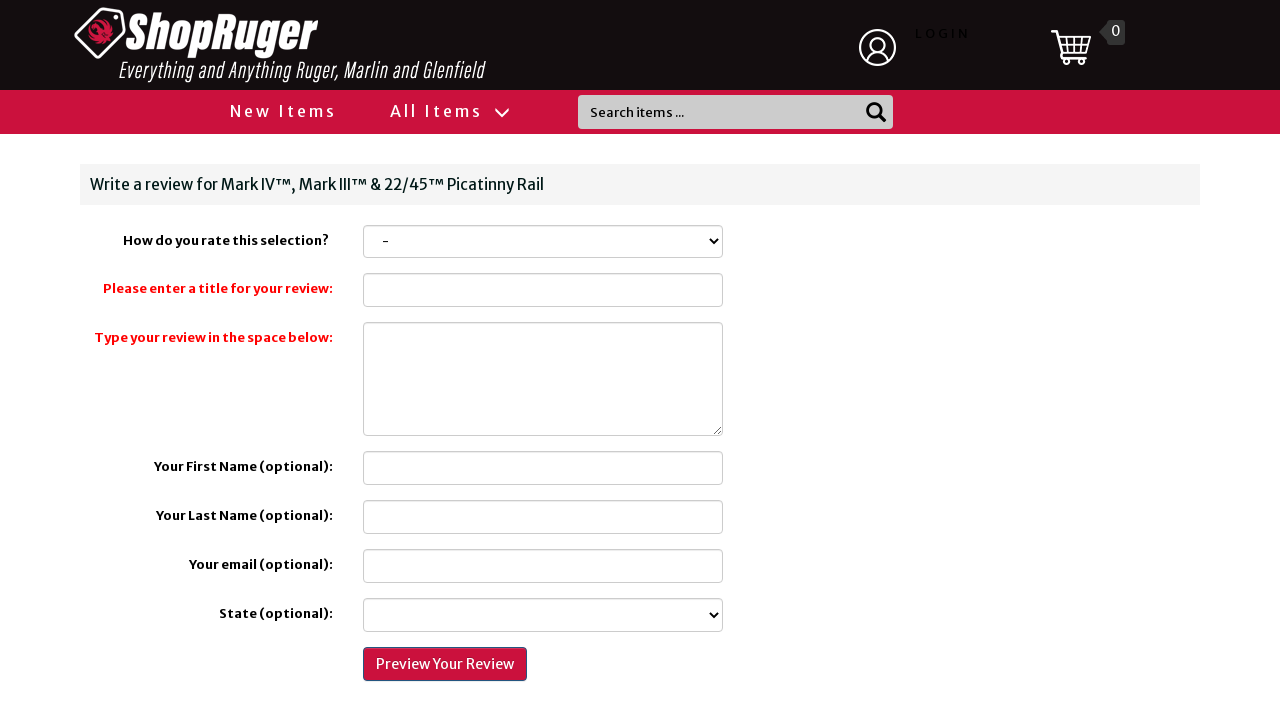

--- FILE ---
content_type: text/html
request_url: https://shopruger.com/writeReview.asp?number=90623
body_size: 8877
content:


<!DOCTYPE HTML PUBLIC "-//W3C//DTD HTML 4.01 Transitional//EN" "http://www.w3.org/TR/html4/loose.dtd">









<html>
<head>

<meta http-equiv="Content-Type" content="text/html; charset=iso-8859-1">
<meta name="viewport" content="width=device-width, initial-scale=1">
<meta name="robots" content="noindex, nofollow">
<script language="javascript" type="text/javascript">
function validateForm()
{
  var ProdRating = document.getElementById('ReviewRating').selectedIndex ;
  
  if (ProdRating==0)
  {
    alert("Please select rating from 'How do you rate this selection?'") ;
  }
  
  var ProdReviewTitle = document.getElementById('ReviewTitle').value ;
  
  if (ProdReviewTitle.length==0)
  {
    alert("Please enter review title") ;
  }
  
  var ProdReviewComment = document.getElementById('ReviewComment').value ;
  
  if (ProdReviewComment.length==0)
  {
    alert("Please enter review") ;
  }
    
  //alertmsg = "Thank you for submitting your review for " + prodtitle + ".\n\nComments are subject to moderation - your comment will appear on the site shortly." ;
  //alert(alertmsg);  
  return true ;

}
</script>


<script type="text/javascript" src="https://ajax.googleapis.com/ajax/libs/jquery/3.2.1/jquery.min.js"></script>
<script src="js/moment-js.js"></script>
<script src="https://maxcdn.bootstrapcdn.com/bootstrap/3.3.7/js/bootstrap.min.js" integrity="sha384-Tc5IQib027qvyjSMfHjOMaLkfuWVxZxUPnCJA7l2mCWNIpG9mGCD8wGNIcPD7Txa" crossorigin="anonymous"></script>
<script type="text/javascript" src="https://cdnjs.cloudflare.com/ajax/libs/bootstrap-datepicker/1.8.0/js/bootstrap-datepicker.min.js"></script>
<link rel="stylesheet" href="https://maxcdn.bootstrapcdn.com/bootstrap/3.3.7/css/bootstrap.min.css" integrity="sha384-BVYiiSIFeK1dGmJRAkycuHAHRg32OmUcww7on3RYdg4Va+PmSTsz/K68vbdEjh4u" crossorigin="anonymous">
<link rel="stylesheet" href="https://maxcdn.bootstrapcdn.com/bootstrap/3.3.7/css/bootstrap-theme.min.css" integrity="sha384-rHyoN1iRsVXV4nD0JutlnGaslCJuC7uwjduW9SVrLvRYooPp2bWYgmgJQIXwl/Sp" crossorigin="anonymous">
<link rel="stylesheet" href="https://cdnjs.cloudflare.com/ajax/libs/bootstrap-datepicker/1.8.0/css/bootstrap-datepicker.min.css">
<link rel="stylesheet" href="text/topnav.css" type="text/css">
<link rel="stylesheet" href="text/storestyle.css" type="text/css">
<link rel="stylesheet" href="text/footernav.css" type="text/css">
<link rel="stylesheet" href="text/design.css?v=1.0" type="text/css">
<link rel="stylesheet" href="text/sidenav.css" type="text/css">
<link rel="stylesheet" href="https://use.fontawesome.com/releases/v5.0.10/css/all.css" integrity="sha384-+d0P83n9kaQMCwj8F4RJB66tzIwOKmrdb46+porD/OvrJ+37WqIM7UoBtwHO6Nlg" crossorigin="anonymous">
<!--<link href="https://fonts.googleapis.com/css?family=Merriweather+Sans" rel="stylesheet">-->
<link href="https://fonts.googleapis.com/css?family=Merriweather+Sans:300,400,700" rel="stylesheet">

<link href='https://fonts.googleapis.com/css?family=Roboto+Condensed:300italic,400italic,700italic,400,300,700' rel='stylesheet' type='text/css'>
<link rel="stylesheet" href="css/rgr_css_overrides.css" type="text/css">
<!-- 2024-12-19 -->

</head>
<Body 
bgcolor ="#f9f2ec"
style="margin-top: 0; margin-bottom: 0; margin-left: 0; margin-right: 0"
>
<div class="container-fluid container-bgd" style="xborder: 1px solid red; background-color: #130d0f !important;">
	<div class="row initial-top-height topnav1bgcolor hidden-xs hidden-sm">
		<div class="col-lg-12">
			<div class="container">
				<div class="row">
					<div class="col-lg-7 col-md-7">
						<div class="imgLogo">
							<div class="logoContainer">
								<a href="https://shopruger.com/" title="Sturm Ruger & Co">
									<!-- img class="img-responsive logo-img" alt="Sturm Ruger & Co" src="/images/logo.png" border="0" -->
				
										<!--<img class="img-responsive logo-img top" alt="ShopRuger" src="/img/header/sr_smf_logo_002-3-1.png" border="0">
										<img class="img-responsive logo-img bottom" alt="ShopRuger" src="/img/header/sr_smf_logo_002-3-2.png" border="0">-->
									
									<!-- img class="img-responsive logo-img" alt="ShopRuger" src="/img/header/sr_smf_logo_animated-1a.gif" border="0" -->
									<img class="img-responsive logo-img" alt="ShopRuger" src="/img/header/ruger-M-G-logo.png" border="0">
								</a>
							</div>
						</div>
					</div>
					<div class="col-lg-1 col-md-1">&#160;</div>
					<div class="col-lg-2 col-md-2" style="padding-top: 20px;">
						
							<a href="https://shopruger.com/login.asp" class="display-inline-flex" style="text-decoration: none;"><img class="mna" alt="Login" src="/img/header/profile.png" border="0" height="55" /><span class="mt5 plaintext textSpacing">&nbsp;&nbsp;LOGIN</span></a>
						
					</div>
					<div class="col-lg-2 col-md-2 display-inline-flex" style="padding-top: 20px;">
						<a href="https://shopruger.com/basket.asp"><img class="img-responsive mna" alt="Cart" src="/img/header/cart.png" border="0" height="55" width="55" style="min-width:30px !important;" /></a>&nbsp;&nbsp;&nbsp;<div class="callout right" style="color: #fff;"><span style="margin-top:2px;">&nbsp;0&nbsp;</span></div>
					</div>
				</div>

			</div>
		</div>
	</div>
	<div class="row hidden-lg hidden-md initial-top-height topnav1bgcolor" style="height: 90px !important;">
		<div class="col-xs-12 mt5">
			<div class="imgLogo">
				<div class="logoContainer">
					<a href="https://shopruger.com/" title="Sturm Ruger & Co">
						<!-- img class="img-responsive logo-img" alt="Sturm Ruger & Co" src="/images/logo.png" border="0" -->
						<!-- img class="img-responsive logo-img" alt="Sturm Ruger & Co" src="/img/header/sr_smf_logo_stacked_002.png" border="0" -->
						<img class="img-responsive logo-img" alt="ShopRuger" src="/img/header/ruger-M-G-logo.png" border="0">

					</a>
				</div>
			</div>
		</div>
	</div>
	<!-- static menu include -->
<div id="topnav" class="row topnav2bgcolor" role="navigation">
	<div class="visible-xs visible-sm col-sm-4 col-xs-4">
		
			<a href="https://shopruger.com/login.asp" class="display-inline-flex" style="text-decoration: none;"><img class="mna" src="/img/header/profile.png" alt="My Profile" border="0" height="55" /><span class="mt5 plaintext textSpacing"></span></a>
		
	</div>
	<div class="visible-xs visible-sm col-sm-4 col-xs-4">
		<div style="white-space: nowrap; color: #ffffff; font-size: bigger;"><a href="https://shopruger.com/basket.asp"><img xclass="img-responsive mna" src="/img/header/cart.png" alt="My Cart" border="0" height="55" width="55" style="min-width:30px !important;" /></a><span>0</span></div>
	</div>
	<div class="visible-xs visible-sm col-sm-4 col-xs-4">
		<div class="new-side-nav-bar new-side-nav-button" style="float: right">
			<span class="d-inline"><button type="button" id="new-side-nav-hamburger"></button></span>
		</div>
	</div>
	<div class="container hidden-xs hidden-sm">
		<div class="col-lg-1 col-md-1 col-sm-3">
		</div>
		<div class="col-lg-11 col-md-11 col-sm-9 menu-col-center">
			<ul class="topnavmenu" style="float:left;">
				<li class="menu-item-divider"><a href="/New-Items/products/560/"  title="" class="topnav2 textSpacing">New Items</a></li>
				
				<li class="menu-item-divider">
					<a href="#" title="Shop" class="topnav2 menuHover desktop textSpacing">All Items <i style="top: 3px!important; left: 5px;" class="glyphicon glyphicon-menu-down"></i></a>
				</li>
				<!--<li class="menu-item-divider"><a href="/Ruger-75th-Anniversary/products/9032/"  title="" class="topnav2 textSpacing">Ruger 75th Anniversary</a></li>-->
				<!-- static menu contents -->
				<div class="container Shop dropmenu" style="display: none; margin-top: 14px; border: 1px solid #900; border-width: 0px 2px 2px 2px; border-radius: 0px 0px 5px 5px;">
					<div id="topnav2" style="width:100%; position:relative; padding-top: 0px; padding-bottom: 2em;" class="p10">
						<div class="row">
							<div class="col-xs-3">
								<ul>
									<li class="menuStyling pt10"><a class="textDeco nav-menu-header">
										&nbsp;&nbsp;Pistol Accessories</a>
										<ul style="margin-left: 10px;">
											<li class="menuStyling"><a class="textDeco" title="Rimfire Pistol Accessories" href="Rimfire-Pistol-Accessories/departments/1001/" class="SecondLevel">Rimfire</a></li>
											<li class="menuStyling"><a class="textDeco" title="Centerfire Pistol Accessories" href="Centerfire-Pistol-Accessories/departments/1000/" class="SecondLevel">Centerfire</a></li>
										</ul>
									</li>
									<li class="menuStyling pt10"><a class="textDeco nav-menu-header">
										&nbsp;&nbsp;Revolver Accessories</a>
										<ul style="margin-left: 10px;">
											<li class="menuStyling"><a class="textDeco" title="Double-Action Revolver Accessories" href="Double-Action-Revolver-Accessories/departments/3000/" class="SecondLevel">Double-Action</a></li>
											<li class="menuStyling"><a class="textDeco" title="Single-Action Revolver Accessories" href="Single-Action-Revolver-Accessories/departments/3001/" class="SecondLevel">Single-Action</a></li>
										</ul>
									</li>
									<li class="menuStyling pt10"><a class="textDeco nav-menu-header">
										&nbsp;&nbsp;Rifle Accessories</a>
										<ul style="margin-left: 10px;">
											<li class="menuStyling"><a class="textDeco" title="Bolt-Action Rifle Accessories" href="Bolt-Action-Rifle-Accessories/departments/2000/" class="SecondLevel">Bolt-Action</a></li>
											<li class="menuStyling"><a class="textDeco" title="Autoloading Rifle Accessories" href="Autoloading-Rifle-Accessories/departments/2002/" class="SecondLevel">Autoloading</a></li>
											<li class="menuStyling"><a class="textDeco" title="Single-Shot Rifle Accessories" href="No-1/products/2400/" class="SecondLevel">Single-Shot</a></li>
											<li class="menuStyling"><a class="textDeco" title="Lever-Action Rifle Accessories" href="Lever-Action-Accessories/departments/6500/" class="SecondLevel">Lever-Action</a></li>
										</ul>
									</li>
									<li class="menuStyling pt10"><a class="textDeco nav-menu-header">
										&nbsp;&nbsp;Shotgun Accessories</a>
										<ul style="margin-left: 10px;">
											<li class="menuStyling"><a class="textDeco" title="Shotgun Accessories" href="Shotgun-Parts--Accessories/departments/4000/" class="SecondLevel">Shotgun Accessories</a></li>
										</ul>
									</li>
									<li class="menuStyling pt10"><a class="textDeco nav-menu-header">
										&nbsp;&nbsp;Airguns &amp; Accessories</a>
										<ul style="margin-left: 10px;">
											<li class="menuStyling"><a class="textDeco" title="Airguns & Accessories" href="Airgun-Accessories/products/6130/" class="SecondLevel">All Airgun Items</a></li>
										</ul>
									</li>
								</ul>
							</div>
							<div class="col-xs-3">
								<ul>
									<li class="menuStyling pt10"><a class="textDeco nav-menu-header">
										&nbsp;&nbsp;Firearms Accessories</a>
										<ul style="margin-left: 10px;">
											<li class="menuStyling"><a class="textDeco" title="Magazines & Loaders" href="Magazines-Loaders/departments/5000/" class="SecondLevel">Magazines & Loaders</a></li>
											<li class="menuStyling"><a class="textDeco" title="Holsters & Magazine Carriers" href="Holsters/departments/5200/" class="SecondLevel">Holsters & Magazine Carriers</a></li>
											<li class="menuStyling"><a class="textDeco" title="Bags & Cases" href="Bags-Cases-Pouches/departments/5400/" class="SecondLevel">Bags & Cases</a></li>
											<li class="menuStyling"><a class="textDeco" title="Optics, Scopes & Bases" href="Scopes-Bases/products/7600/" class="SecondLevel">Optics, Scopes & Bases</a></li>
											<li class="menuStyling"><a class="textDeco" title="Scope Rings" href="/searchprods.asp?searchstring=scope+ring&pagenumber=1&val=0" class="SecondLevel">Scope Rings</a></li>
											<li class="menuStyling"><a class="textDeco" title="Sights, Lights & Lasers" href="Sights-Lasers/departments/5100/" class="SecondLevel">Sights, Lights & Lasers</a></li>
											<li class="menuStyling"><a class="textDeco" title="Grips" href="Grips/departments/5300/" class="SecondLevel">Grips</a></li>
											<li class="menuStyling"><a class="textDeco" title="Stocks, Combs & Cheek Pads" href="Stocks/products/5600/" class="SecondLevel">Stocks, Combs & Cheek Pads</a></li>
											<li class="menuStyling"><a class="textDeco" title="Slings & Swivels" href="Slings-Swivels/products/7500/" class="SecondLevel">Slings & Swivels</a></li>
											<li class="menuStyling"><a class="textDeco" title="Bipods & Monopods" href="Bipods/products/5500/" class="SecondLevel">Bipods & Monopods</a></li>
											<li class="menuStyling"><a class="textDeco" title="Barrels" href="Barrels/products/5800/" class="SecondLevel">Barrels</a></li>
											<li class="menuStyling"><a class="textDeco" title="Muzzle Devices" href="Muzzle-Devices/departments/5810/" class="SecondLevel">Muzzle Devices</a></li>
											<li class="menuStyling"><a class="textDeco" title="Triggers" href="Triggers/products/7700/" class="SecondLevel">Triggers</a></li>
											<li class="menuStyling"><a class="textDeco" title="Parts" href="Parts/departments/7000/" class="SecondLevel">Parts</a></li>
										</ul>
									</li>
								</ul>
							</div>
							<div class="col-xs-3">
								<ul>
									<li class="menuStyling pt10"><a class="textDeco nav-menu-header">
										&nbsp;&nbsp;Other Accessories</a>
										<ul style="margin-left: 10px;">
											<li class="menuStyling"><a class="textDeco" title="Safes & Locking Devices" href="Safes-and-Locking-Devices/departments/6400/" class="SecondLevel">Safes & Locking Devices</a></li>
											<li class="menuStyling"><a class="textDeco" title="Knives & Tools" href="Knives/departments/6030/" class="SecondLevel">Knives & Tools</a></li>
											<!--<li class="menuStyling"><a class="textDeco" title="Pepper Spray" href="Pepper-Spray/products/6200/" class="SecondLevel">Pepper Spray</a></li>-->
											<li class="menuStyling"><a class="textDeco" title="Cleaning Supplies" href="Cleaning-Supplies/departments/6010/" class="SecondLevel">Cleaning Supplies</a></li>
											<li class="menuStyling"><a class="textDeco" title="Shooting Supplies" href="Shooting-Supplies/departments/6020/" class="SecondLevel">Shooting Supplies</a></li>
											<li class="menuStyling"><a class="textDeco" title="Safety Equipment" href="Safety-Equipment/departments/6025/" class="SecondLevel">Safety Equipment</a></li>
											<li class="menuStyling"><a class="textDeco" title="Survival Gear" href="Survival-Gear/products/6600/" class="SecondLevel">Survival Gear</a></li>
											<li class="menuStyling"><a class="textDeco" title="Hunting Gear" href="Hunting-Gear/products/6080/" class="SecondLevel">Hunting Gear</a></li>
										</ul>
									</li>
								</ul>
							</div>
							<div class="col-xs-3">
								<ul>
									<li class="menuStyling pt10"><a class="textDeco nav-menu-header">
										&nbsp;&nbsp;Home &amp; Apparel</a>
										<ul style="margin-left: 10px;">
											<li class="menuStyling"><a class="textDeco" title="Hats" href="/Hats/departments/8100/" class="SecondLevel">Hats</a></li>
											<li class="menuStyling"><a class="textDeco" title="Men's Wear" href="Men-s-Wear/departments/8200/" class="SecondLevel">Men's Wear</a></li>
											<li class="menuStyling"><a class="textDeco" title="Women's Wear<" href="Women-s-Wear/departments/8400/" class="SecondLevel">Women's Wear</a></li>
											<li class="menuStyling"><a class="textDeco" title="Drinkware" href="Drinkware/products/6091/" class="SecondLevel">Drinkware</a></li>
											<li class="menuStyling"><a class="textDeco" title="Bar Accessories" href="Bar-Accessories/products/6092/" class="SecondLevel">Bar Accessories</a></li>
											<li class="menuStyling"><a class="textDeco" title="Coolers & Totes" href="Coolers-Totes/products/6093/" class="SecondLevel">Coolers & Totes</a></li>
											<li class="menuStyling"><a class="textDeco" title="Home & Auto" href="Home-Auto/departments/6095/" class="SecondLevel">Home & Auto</a></li>
											<li class="menuStyling"><a class="textDeco" title="Collectibles" href="Collectibles/products/6120/" class="SecondLevel">Collectibles</a></li>
										</ul>
									</li>
			
									<li class="menuStyling pt10"><a class="textDeco nav-menu-header">
										&nbsp;&nbsp;Gift Certificates</a>
										<ul style="margin-left: 10px;">
											<li class="menuStyling"><a class="textDeco" title="" href="/eGift-Certificate-10000/productinfo/SGIFT%5F100/" class="SecondLevel">$100 Gift Certificate</a></li>
											<li class="menuStyling"><a class="textDeco" title="" href="/eGift-Certificate-5000/productinfo/SGIFT%5F50/" class="SecondLevel">$50 Gift Certificate</a></li>
											<li class="menuStyling"><a class="textDeco" title="" href="/eGift-Certificate-2500/productinfo/SGIFT%5F25/" class="SecondLevel">$25 Gift Certificate</a></li>
										</ul>
									</li>
								</uL>
							</div>
						</div>
					</div>
				</div>
				<!-- / static menu contents -->

				<!-- li class="menu-item-divider"><a href="#" title="M2" class="topnav2 textSpacing">MenuTwo <i style="top: 3px!important; left: 5px;" class="glyphicon glyphicon-menu-down"></i></a></li -->

				<!--<li class="menu-item-divider"><a href="/New-Items/products/560/"  title="" class="topnav2 textSpacing">New Items</a></li>-->
				<!--<li class="menu-item-divider"><a href="/HotDeals/products/550/"  title="" class="topnav2 textSpacing">Hot Deals</a></li>-->
				<form id="side_nav3" method="POST" class="searchFormStyling ml70"  id="searchprodform" action="searchprods.asp" style="border: 0px !important;">
					<li class="searchBox">
						<div class="form-group has-feedback mb0">
							<!-- label for='headerSearchStoreInput' style="display: none;">Search</label --><input id='headerSearchStoreInput' class="plaintext form-control custom-text searchStyling searchBoxWith" style="-webkit-box-shadow: none; box-shadow: none; background-color: #ccc; color: #000 !important;" type="text" autocomplete="off"  size="18" maxlength="256" name="txtsearch" placeholder="Search items ..." onfocus="if (this.value=='Search items ...') this.value='';" onblur="if (this.value=='') this.value='Search items ...';">
							<i class="form-control-feedback glyphicon glyphicon-search searchIconStyle" style='color: #000 !important;'></i>
						</div>
					</li>
				</form>
			</ul>
		</div>
	</div>
</div>
<!-- /static menu include -->

</div>

<!-- mobile menu -->
<div id="side_nav2" class="new-side-nav-menu black" style="overflow: scroll;height: 100%;display:none;" role="navigation">
	<form id="side_nav3" method="POST" style="padding-top:10px;" class="col-sm-12 col-xs-12 visible-xs visible-sm"  id="searchprodform" action="searchprods.asp">
		<div class="input-group mb10">
			<input name="ProductSearchBy" value="2" type="hidden">
			<input class="plaintext form-control mobileText" type="text" autocomplete="off"  size="18" maxlength="256" name="txtsearch" placeholder="Search store here..."  onfocus="if (this.value=='Product Search') this.value='';" onblur="if (this.value=='') this.value='Product Search'">
			<span class="input-group-btn">
				<button class="btn searchButtonStyling2">
					<i class="glyphicon glyphicon-search btn-go searchIconStyle"></i>
				</button>
			</span>
		</div>
	</form>
	<ul class="nav-menu-m topnavmenu padded" style="overflow-y: scroll;">
		<!--<li><a href="https://shopruger.com/" title="Home" class="topnav2">Home</a></li>-->

		<li><a title="New Items" class="topnav2" href="/New-Items/products/560/">New Items</a></li>
		
		 <!--<li><a title="Ruger 75th Anniversary" class="topnav2" href="/Ruger-75th-Anniversary/products/9032/">Ruger 75th Anniversary</a></li>-->
		
		<li><a href="javascript: void(0);" title="Pistol Accessories" class="topnav2" onclick="toggleMobileSubmenu('mnav_pistol');">Pistol Accessories</a></li>
		<div class="mn_accordion" id="mnav_pistol">
			<li><a href="/Rimfire-Pistol-Accessories/departments/1001/" title="Rimfire" class="topnav3">Rimfire</a></li>
			<li><a href="/Centerfire-Pistol-Accessories/departments/1000/" title="Centerfire" class="topnav3">Centerfire</a></li>
		</div>
		
		<li><a href="javascript: void(0);" title="Revolver Accessories" class="topnav2" onclick="toggleMobileSubmenu('mnav_revolver');">Revolver Accessories</a></li>
		<div class="mn_accordion" id="mnav_revolver">
			<li><a href="/Double-Action-Revolver-Accessories/departments/3000/" title="Double-Action" class="topnav3">Double-Action</a></li>
			<li><a href="/Single-Action-Revolver-Accessories/departments/3001/" title="Single-Action" class="topnav3">Single-Action</a></li>
		</div>
		
		<li><a href="javascript: void(0);" title="Rifle Accessories" class="topnav2" onclick="toggleMobileSubmenu('mnav_rifle');">Rifle Accessories</a></li>
		<div class="mn_accordion" id="mnav_rifle">
			<li><a href="/Bolt-Action-Rifle-Accessories/departments/2000/" title="Bolt-Action" class="topnav3">Bolt-Action</a></li>
			<li><a href="/Autoloading-Rifle-Accessories/departments/2002/" title="Autoloading" class="topnav3">Autoloading</a></li>
			<li><a href="/No-1/products/2400/" title="Single-Shot" class="topnav3">Single-Shot</a></li>
			<li><a href="/Lever-Action-Accessories/departments/6500/" title="Lever-Action" class="topnav3">Lever-Action</a></li>
		</div>
		
		<li><a href="javascript: void(0);" title="Shotgun Accessories" class="topnav2" onclick="toggleMobileSubmenu('mnav_shotgun');">Shotgun Accessories</a></li>
		<div class="mn_accordion" id="mnav_shotgun">
			<li><a href="Shotgun-Parts--Accessories/products/4000/" title="All Shotgun Items" class="topnav3">All Shotgun Items</a></li>
		</div>
		
		<li><a href="javascript: void(0);" title="Airguns & Accessories" class="topnav2" onclick="toggleMobileSubmenu('mnav_airguns');">Airguns &amp; Accessories</a></li>
		<div class="mn_accordion" id="mnav_airguns">
			<li><a href="/Airgun-Accessories/products/6130/" title="All Airgun Items" class="topnav3">All Airgun Items</a></li>
		</div>
		
		<li><a href="javascript: void(0);" title="Firearm Accessories" class="topnav2" onclick="toggleMobileSubmenu('mnav_firearm');">Firearm Accessories</a></li>
		<div class="mn_accordion" id="mnav_firearm">
			<li><a href="/Magazines-Loaders/departments/5000/" title="Magazines & Loaders" class="topnav3">Magazines &amp; Loaders</a></li>
			<li><a href="/Holsters/departments/5200/" title="Holsters & Magazine Carriers" class="topnav3">Holsters &amp; Magazine Carriers</a></li>
			<li><a href="/Bags-Cases-Pouches/departments/5400/" title="Bags & Cases" class="topnav3">Bags &amp; Cases</a></li>
			<li><a href="/Scopes-Bases/products/7600/" title="Optics, Scopes & Bases" class="topnav3">Optics, Scopes &amp; Bases</a></li>
			<li><a href="/searchprods.asp?searchstring=scope+ring&pagenumber=1&val=0" title="Scope Rings" class="topnav3">Scope Rings</a></li>
			<li><a href="/Sights-Lasers/departments/5100/" title="Sights, Lights & Lasers" class="topnav3">Sights, Lights &amp; Lasers</a></li>
			<li><a href="/Grips/departments/5300/" title="Grips" class="topnav3">Grips</a></li>
			<li><a href="/Stocks/products/5600/" title="Stocks, Combs & Cheek Pads" class="topnav3">Stocks, Combs &amp; Cheek Pads</a></li>
			<li><a href="/Slings-Swivels/products/7500/" title="Slings & Swivels" class="topnav3">Slings &amp; Swivels</a></li>
			<li><a href="/Bipods/products/5500/" title="Bipods & Monopods" class="topnav3">Bipods &amp; Monopods</a></li>
			<li><a href="/Barrels/products/5800/" title="Barrels" class="topnav3">Barrels</a></li>
			<li><a href="/Muzzle-Devices/departments/5810/" title="Muzzle Devices" class="topnav3">Muzzle Devices</a></li>
			<li><a href="/Triggers/products/7700/" title="Triggers" class="topnav3">Triggers</a></li>
			<li><a href="/Parts/departments/7000/" title="Parts" class="topnav3">Parts</a></li>
		</div>
		
		<li><a href="javascript: void(0);" title="Other Accessories" class="topnav2" onclick="toggleMobileSubmenu('mnav_other');">Other Accessories</a></li>
		<div class="mn_accordion" id="mnav_other">
			<li><a href="/Safes-and-Locking-Devices/departments/6400/" title="Safes & Locking Devices" class="topnav3">Safes &amp; Locking Devices</a></li>
			<li><a href="/Knives/departments/6030/" title="Knives & Tools" class="topnav3">Knives &amp; Tools</a></li>
			<li><a href="/Pepper-Spray/products/6200/" title="Pepper Spray" class="topnav3">Pepper Spray</a></li>
			<li><a href="/Cleaning-Supplies/departments/6010/" title="Cleaning Supplies" class="topnav3">Cleaning Supplies</a></li>
			<li><a href="/Shooting-Supplies/departments/6020/" title="Shooting Supplies" class="topnav3">Shooting Supplies</a></li>
			<li><a href="/Safety-Equipment/departments/6025/" title="Safety Equipment" class="topnav3">Safety Equipment</a></li>
			<li><a href="/Survival-Gear/products/6600/" title="Survival Gear" class="topnav3">Survival Gear</a></li>
			<li><a href="/Hunting-Gear/products/6080/" title="Hunting Gear" class="topnav3">Hunting Gear</a></li>
		</div>
		
		<li><a href="javascript: void(0);" title="Home & Apparel" class="topnav2" onclick="toggleMobileSubmenu('mnav_home');">Home &amp; Apparel</a></li>
		<div class="mn_accordion" id="mnav_home">
			<li><a href="/Hats/departments/8100/" title="Hats" class="topnav3">Hats</a></li>
			<li><a href="/Men-s-Wear/departments/8200/" title="Men's Wear" class="topnav3">Men's Wear</a></li>
			<li><a href="/Women-s-Wear/departments/8400/" title="Women's Wear" class="topnav3">Women's Wear</a></li>
			<li><a href="/Drinkware/products/6091/" title="Drinkware" class="topnav3">Drinkware</a></li>
			<li><a href="/Bar-Accessories/products/6092/" title="Bar Accessories" class="topnav3">Bar Accessories</a></li>
			<li><a href="/Coolers-Totes/products/6093/" title="Coolers & Totes" class="topnav3">Coolers &amp; Totes</a></li>
			<li><a href="/Home-Auto/departments/6095/" title="Home & Auto" class="topnav3">Home &amp; Auto</a></li>
			<li><a href="/Collectibles/products/6120/" title="Collectibles" class="topnav3">Collectibles</a></li>
		</div>
		
		<li><a href="javascript: void(0);" title="Gift Certificates" class="topnav2" onclick="toggleMobileSubmenu('mnav_giftCertificates');">Gift Certificates</a></li>
		<div class="mn_accordion" id="mnav_giftCertificates">
			<li><a href="/eGift-Certificate-10000/productinfo/SGIFT_100/" title="$100 Gift Certificate" class="topnav3">$100 Gift Certificate</a></li>
			<li><a href="/eGift-Certificate-5000/productinfo/SGIFT_50/" title="$50 Gift Certificate" class="topnav3">$50 Gift Certificate</a></li>
			<li><a href="/eGift-Certificate-2500/productinfo/SGIFT_25/" title="$25 Gift Certificate" class="topnav3">$25 Gift Certificate</a></li>
		</div>
		
		<!--<li><a title="Shop" class="topnav2" href="https://shopruger.com/departments.asp">Shop</a></li>-->
	</ul>
</div>
<script>
	function toggleMobileSubmenu(toggleid) {
 		if ($('#' + toggleid).is(':visible')) {
			$('#' + toggleid).hide();
		} else {
			$('#' + toggleid).show();
		}
	}
</script>

<!-- /mobile menu -->


<script type="text/javascript">

var check = false;

$(".menuHover").click(function() {
if ($('.dropmenu').is(':visible')){
$(".dropmenu").hide();
} else {
$(".dropmenu").show();
}
});

$(".menuHover").hover(function (event) {
if($(window).width() > 1024){
if (!$('.dropmenu').is(':visible')){
$("." + $(this).attr("title")).show();
}
}
})

$(".menuHover").on("mouseleave", function (event) {
window.setTimeout(function () {
if (!check) {
$("." + $(event.target).attr("title")).hide();
}
}, 300)
})

$(".dropmenu").on("mouseleave", function (event) {
$(this).hide();
check = false;
})
$(".dropmenu").on("mouseenter", function (event) {
check = true;
})
$("#search").on("blur", function (event) {
if ($(this).val() == "") {
$(this).val("Product search");
}
})
$("#search").on("click", function (event) {
if ($(this).val() == "Product search") {
$(this).val("");
}
})
$("#search").val("Product search");

// Mobile menu JS

$('#new-side-nav-hamburger').on('click', function() {
if ($("body").hasClass('side-margin-in')) {
$("body").addClass('side-margin-out');
$("body").removeClass('side-margin-in');
setTimeout(function(){
$('#side_nav2').hide();
}, 280);
} else {
$('#side_nav2').show();
setTimeout(function(){
$("body").addClass('side-margin-in');
$("body").removeClass('side-margin-out');
},100);
}
});

$('.dropdown-m .level-1').click(function(e){
e.preventDefault();

if($(this).parent().children('ul').hasClass('open'))
{
$(this).parent().children('ul').removeClass('open')
}
else
{
$(this).parent().children('ul').addClass('open')
}
});

$('.dropdown-submenu-m .level-2').click(function(e){
e.preventDefault();

if($(this).parent().children('ul').hasClass('open'))
{
$(this).parent().children('ul').removeClass('open')
}
else
{
$(this).parent().children('ul').addClass('open')
}
});

</script>

<!-- Temporary Alert Banner -->
<!-- div style="width: 100%; background-color: #da1a31; text-align: center"><img src="https://www.shopruger.com/images/alertBanners/shutdown20141224_505501a59e0d0d2bcea1d2ce65ce1e8a.png" /></div -->
<!-- / Temporary Alert Banner -->

<div class="container container-white">



<div class="row p10">
    <div class="col-lg-12">
        <div class="p10 TopNavRow2Text">Write a review for Mark IV™, Mark III™ & 22/45™ Picatinny Rail</div>
    </div>
</div>

<form class="form-horizontal" action="https://shopruger.com/writeReview.asp?number=90623" method="post" onsubmit="return validateForm();">


<div class="form-group pt10">
    <label class="plaintextbold col-sm-3 control-label">How do you rate this selection? &nbsp;</label>
    <div class="col-sm-4">
    <span class="display-flex">
        <select class="plaintext form-control" name="ReviewRating" id="ReviewRating" size="1">
            <option value="0" >&nbsp;-&nbsp;</option>
            <option value="5" >5 Stars</option>
            <option value="4" >4 Stars</option>
            <option value="3" >3 Stars</option>
            <option value="2" >2 Stars</option>
            <option value="1" >1 Star</option>
        </select>
    </span>
    </div>
</div>

<div class="form-group">
    <label class="plaintextbold col-sm-3 control-label red">Please enter a title for your review:</label>
    <div class="col-sm-4">
        <span class="display-flex">
        <input class="form-control" type="text" autocomplete="off"  name="ReviewTitle" id="ReviewTitle" maxlength="70" size="60" value="">
        </span>
    </div>
</div>

<div class="form-group">
    <label class="plaintextbold col-sm-3 control-label red">Type your review in the space below:</label>
    <div class="col-sm-4">
        <span class="display-flex">
        <textarea class="form-control" cols=43 rows=5 name="ReviewComment" id="ReviewComment" style="width:405px;"></textarea>
        </span>
    </div>
</div>



<div class="form-group">
    <label class="plaintextbold col-sm-3 control-label">Your First Name (optional):</label>
    <div class="col-sm-4">
        <span class="display-flex">
        <input class="form-control" type="text" autocomplete="off"  name="firstname" maxlength="15" size="15" value="">
        </span>
    </div>
</div>
<div class="form-group">
    <label class="plaintextbold col-sm-3 control-label">Your Last Name (optional):</label>
    <div class="col-sm-4">
        <span class="display-flex">
        <input class="form-control" type="text" autocomplete="off"  name="lastname" maxlength="20" size="20" value="">
        </span>
    </div>
</div>
<div class="form-group">
    <label class="plaintextbold col-sm-3 control-label">Your email (optional):</label>
    <div class="col-sm-4">
        <span class="display-flex">
        <input class="form-control" type="text" autocomplete="off"  name="ReviewerEmail" maxlength="50" size="39" value="">
        </span>
    </div>
</div>

<div class="form-group">
    <label class="plaintextbold col-sm-3 control-label">State (optional):</label>
    <div class="col-sm-4">
        <span class="display-flex">
         <select name="state" class="smalltextblk form-control">
            <option value="">
            <option value="INT">INTERNATIONAL
            
            <option value="AL">
            ALABAMA
            </option>
            
            <option value="AK">
            ALASKA
            </option>
            
            <option value="AS">
            AMERICAN SAMOA
            </option>
            
            <option value="AZ">
            ARIZONA
            </option>
            
            <option value="AR">
            ARKANSAS
            </option>
            
            <option value="CA">
            CALIFORNIA
            </option>
            
            <option value="AP">
            CALIFORNIA,(APO)
            </option>
            
            <option value="CO">
            COLORADO
            </option>
            
            <option value="CT">
            CONNECTICUT
            </option>
            
            <option value="DE">
            DELAWARE
            </option>
            
            <option value="DC">
            DISTRICT OF COLUMBIA
            </option>
            
            <option value="FM">
            FED ST MICRONESIA
            </option>
            
            <option value="FL">
            FLORIDA
            </option>
            
            <option value="AA">
            FLORIDA, (APO)
            </option>
            
            <option value="GA">
            GEORGIA
            </option>
            
            <option value="GU">
            GUAM
            </option>
            
            <option value="HI">
            HAWAII
            </option>
            
            <option value="ID">
            IDAHO
            </option>
            
            <option value="IL">
            ILLINOIS
            </option>
            
            <option value="IN">
            INDIANA
            </option>
            
            <option value="IA">
            IOWA
            </option>
            
            <option value="KS">
            KANSAS
            </option>
            
            <option value="KY">
            KENTUCKY
            </option>
            
            <option value="LA">
            LOUISIANA
            </option>
            
            <option value="ME">
            MAINE
            </option>
            
            <option value="MH">
            MARSHALL ISLANDS
            </option>
            
            <option value="MD">
            MARYLAND
            </option>
            
            <option value="MA">
            MASSACHUSETTS
            </option>
            
            <option value="MI">
            MICHIGAN
            </option>
            
            <option value="MN">
            MINNESOTA
            </option>
            
            <option value="MS">
            MISSISSIPPI
            </option>
            
            <option value="MO">
            MISSOURI
            </option>
            
            <option value="MT">
            MONTANA
            </option>
            
            <option value="NE">
            NEBRASKA
            </option>
            
            <option value="NV">
            NEVADA
            </option>
            
            <option value="NH">
            NEW HAMPSHIRE
            </option>
            
            <option value="NJ">
            NEW JERSEY
            </option>
            
            <option value="NM">
            NEW MEXICO
            </option>
            
            <option value="NY">
            NEW YORK
            </option>
            
            <option value="AE">
            NEW YORK, (APO)
            </option>
            
            <option value="NC">
            NORTH CAROLINA
            </option>
            
            <option value="ND">
            NORTH DAKOTA
            </option>
            
            <option value="MP">
            NORTHERN MARIANA IS
            </option>
            
            <option value="OH">
            OHIO
            </option>
            
            <option value="OK">
            OKLAHOMA
            </option>
            
            <option value="OR">
            OREGON
            </option>
            
            <option value="PW">
            PALAU ISLAND
            </option>
            
            <option value="PA">
            PENNSYLVANIA
            </option>
            
            <option value="PR">
            PUERTO RICO
            </option>
            
            <option value="PR">
            PUERTO RICO
            </option>
            
            <option value="RI">
            RHODE ISLAND
            </option>
            
            <option value="SC">
            SOUTH CAROLINA
            </option>
            
            <option value="SD">
            SOUTH DAKOTA
            </option>
            
            <option value="TN">
            TENNESSEE
            </option>
            
            <option value="TX">
            TEXAS
            </option>
            
            <option value="VI">
            U.S. VIRGIN ISLANDS
            </option>
            
            <option value="UT">
            UTAH
            </option>
            
            <option value="VT">
            VERMONT
            </option>
            
            <option value="VA">
            VIRGINIA
            </option>
            
            <option value="WA">
            WASHINGTON
            </option>
            
            <option value="WV">
            WEST VIRGINIA
            </option>
            
            <option value="WI">
            WISCONSIN
            </option>
            
            <option value="WY">
            WYOMING
            </option>
            
            <option value="AB">
            ALBERTA
            </option>
            
            <option value="BC">
            BRITISH COLUMBIA
            </option>
            
            <option value="MB">
            MANITOBA
            </option>
            
            <option value="NB">
            NEW BRUNSWICK
            </option>
            
            <option value="NL">
            NEWFOUNDLAND & LABRADOR
            </option>
            
            <option value="NT">
            NORTHWEST TERRITORIES
            </option>
            
            <option value="NS">
            NOVA SCOTIA
            </option>
            
            <option value="NU">
            NUNAVUT
            </option>
            
            <option value="ON">
            ONTARIO
            </option>
            
            <option value="PE">
            PRINCE EDWARD ISLAND
            </option>
            
            <option value="QC">
            QUEBEC
            </option>
            
            <option value="SK">
            SASKATCHEWAN
            </option>
            
            <option value="YT">
            YUKON
            </option>
            
        </select>
        </span>
    </div>
</div>


<div class="form-group">
    <label class="plaintextbold col-sm-3 control-label"></label>
    <div class="col-sm-4">
        <input type="hidden" name="itemnumber" value="90623">
        <input type="submit" class="btn btn-primary" name="PreviewBtn" value="Preview Your Review" >
    </div>
</div>




</form>


</div>
<div id="footer" class="footerbgcolor">
<div class="container" style="margin-bottom: 5em;">
	<div class="row">
		<div class="col-md-12 rgr-footer-link-container">
			<span class="rgr-footer-link"><a href="contactus.asp" title="Contact">contact</a></span>
			<span class="rgr-footer-link-separator"> | </span>
			<span class="rgr-footer-link"><a href="help.asp" title="FAQs">faqs</a></span>
			<span class="rgr-footer-link-separator"> | </span>
			<span class="rgr-footer-link"><a href="Terms.asp" title="Terms of Use">terms of use</a></span>
			<span class="rgr-footer-link-separator"> | </span>
			<span class="rgr-footer-link"><a href="privacy.asp" title="Privacy Policy">privacy policy</a></span>
		</div>
	</div>
	<div class="row">
		<div class="col-md-9" xstyle="border: 1px solid red;">
			<span style="border: 1px solid #999; border-radius: 10px; padding: 5px 10px; text-align: center; display: inline-block; width: 240px; margin-right: 15px; margin-bottom: 5px;">
				<a href="https://www.ruger.com" title="Visit Ruger.com" target="_blank"><img src="/img/social2025/ruger.png" alt="Ruger on the Web" style="width: 45px;" /></a>
				<a href="http://www.facebook.com/Ruger" title="Visit Ruger on Facebook" target="_blank"><img src="/img/social2025/facebook.png" alt="Ruger on Facebook" style="opacity: 0.5; width: 35px;" /></a>
				<a href="https://instagram.com/rugersofficial/" title="Visit Ruger on Instagram" target="_blank"><img src="/img/social2025/instagram.png" alt="Ruger on Instagram" style="opacity: 0.5; width: 35px;" /></a>
				<a href="http://www.youtube.com/user/RugerFirearms" title="Visit Ruger on Youtube" target="_blank"><img src="/img/social2025/youtube.png" alt="Ruger on Youtube" style="opacity: 0.5; width: 35px;" /></a>
				<a href="https://x.com/Ruger_Firearms" title="Visit Ruger on X" target="_blank"><img src="/img/social2025/twitter_x.png" alt="Ruger on X" style="opacity: 0.5; width: 35px;" /></a>
			</span>
			<span style="border: 1px solid #999; border-radius: 10px; padding: 5px 10px; text-align: center; display: inline-block; width: 240px; margin-right: 15px; margin-bottom: 5px;">
				<a href="https://www.marlinfirearms.com/" title="Visit MarlinFirearms.com" target="_blank"><img src="/img/social2025/marlin.png" alt="Marlin on the Web" style="width: 45px;" /></a>
				<a href="https://www.facebook.com/MarlinFirearms/" title="Visit Marlin on Facebook" target="_blank"><img src="/img/social2025/facebook.png" alt="Marlin on Facebook" style="opacity: 0.5; width: 35px;" /></a>
				<a href="https://www.instagram.com/marlinfirearmsofficial/" title="Visit Marlin on Instagram" target="_blank"><img src="/img/social2025/instagram.png" alt="Marlin on Instagram" style="opacity: 0.5; width: 35px;" /></a>
				<a href="https://www.youtube.com/user/MarlinFirearms" title="Visit Marlin on Youtube" target="_blank"><img src="/img/social2025/youtube.png" alt="Marlin on Youtube" style="opacity: 0.5; width: 35px;" /></a>
			</span>
			<span style="border: 1px solid #999; border-radius: 10px; padding: 5px 10px; text-align: center; display: inline-block; width: 240px; margin-bottom: 5px;">
				<a href="https://www.GlenfieldFirearms.com/" title="Visit GlenfieldFirearms.com" target="_blank"><img src="/img/social2025/glenfield.png" alt="Glenfield on the Web" style="width: 45px;" /></a>
				<a href="https://www.facebook.com/profile.php?id=61582891953028" title="Visit Glenfield on Facebook" target="_blank"><img src="/img/social2025/facebook.png" alt="Glenfield on Facebook" style="opacity: 0.5; width: 35px;" /></a>
				<a href="https://x.com/GlenfieldUSA" title="Visit Glenfield on X" target="_blank"><img src="/img/social2025/twitter_x.png" alt="Glenfield on X" style="opacity: 0.5; width: 35px;" /></a>
				<a href="https://www.instagram.com/glenfieldfirearms/" title="Visit Glenfield on Instagram" target="_blank"><img src="/img/social2025/instagram.png" alt="Glenfield on INstagram" style="opacity: 0.5; width: 35px;" /></a>
			</span>
		</div>
		<div class="col-md-3 rgr-footer-copyright-container" style="vertical-align: bottom;">
			<br /><br />
			Copyright &copy; 2025 Sturm Ruger &amp; Co., Inc
		</div>
	</div>
</div>



<script>
if ($('#new-side-nav-hamburger').is(":visible")) {
	console.log('is mobile design');
	$('#desktopFooter').hide();
	$('#mobileFooter').show();
}
</script>
<script>
  (function(i,s,o,g,r,a,m){ i['GoogleAnalyticsObject']=r;i[r]=i[r]||function(){
      (i[r].q=i[r].q||[]).push(arguments)},i[r].l=1*new Date();a=s.createElement(o),
    m=s.getElementsByTagName(o)[0];a.async=1;a.src=g;m.parentNode.insertBefore(a,m)
  })(window,document,'script','//www.google-analytics.com/analytics.js','ga');

  ga('create', 'UA-136840-24', 'auto');
  ga('set', 'anonymizeIp', true);
  ga('send', 'pageview');
</script>
</div>




<script type="text/javascript" src="/_Incapsula_Resource?SWJIYLWA=719d34d31c8e3a6e6fffd425f7e032f3&ns=2&cb=1841248655" async></script></body>
</html>


--- FILE ---
content_type: text/css
request_url: https://shopruger.com/text/topnav.css
body_size: 296
content:
A.topnav1:link{color:#fff;font-size:12px;font-family:'Merriweather Sans',sans-serif;font-weight:normal;text-decoration:none}A.topnav1:active{color:#fff;font-size:12px;font-family:'Merriweather Sans',sans-serif;font-weight:normal;text-decoration:none}A.topnav1:visited{color:#fff;font-size:12px;font-family:'Merriweather Sans',sans-serif;font-weight:normal;text-decoration:none}A.topnav1:hover{color:#fff;font-size:12px;font-family:'Merriweather Sans',sans-serif;font-weight:normal;text-decoration:underline}.TopNav1Text{color:#000;font-size:16px;font-family:'Merriweather Sans',sans-serif;font-weight:normal;text-decoration:none;text-transform:none}.topnav1bgcolor{}.topnav2bgcolor{background-color:#333}A.topnav2:link{color:#fff;font-size:16px;font-family:'Merriweather Sans',sans-serif;font-weight:normal;text-decoration:none}A.topnav2:active{color:#fff;font-size:16px;font-family:'Merriweather Sans',sans-serif;font-weight:normal;text-decoration:none}A.topnav2:visited{color:#fff;font-size:16px;font-family:'Merriweather Sans',sans-serif;font-weight:normal;text-decoration:none}A.topnav2:hover{color:#fff;font-size:16px;font-family:'Merriweather Sans',sans-serif;font-weight:normal;text-decoration:none}.TopNav2Text{color:#9f9f9f;font-size:11px;font-family:'Merriweather Sans',sans-serif;font-weight:normal;text-decoration:none;text-transform:none}.topnav3bgcolor{background-color:#cfcfcf}A.topnav3:link{color:#000;font-size:12px;font-family:'Merriweather Sans',sans-serif;font-weight:normal;text-decoration:none}A.topnav3:active{color:#000;font-size:12px;font-family:'Merriweather Sans',sans-serif;font-weight:normal;text-decoration:none}A.topnav3:visited{color:#000;font-size:12px;font-family:'Merriweather Sans',sans-serif;font-weight:normal;text-decoration:none}A.topnav3:hover{color:#000;font-size:12px;font-family:'Merriweather Sans',sans-serif;font-weight:normal;text-decoration:underline}.TopNav3Text{color:#9f9f9f;font-size:11px;font-family:'Merriweather Sans',sans-serif;font-weight:normal;text-decoration:none;text-transform:none}